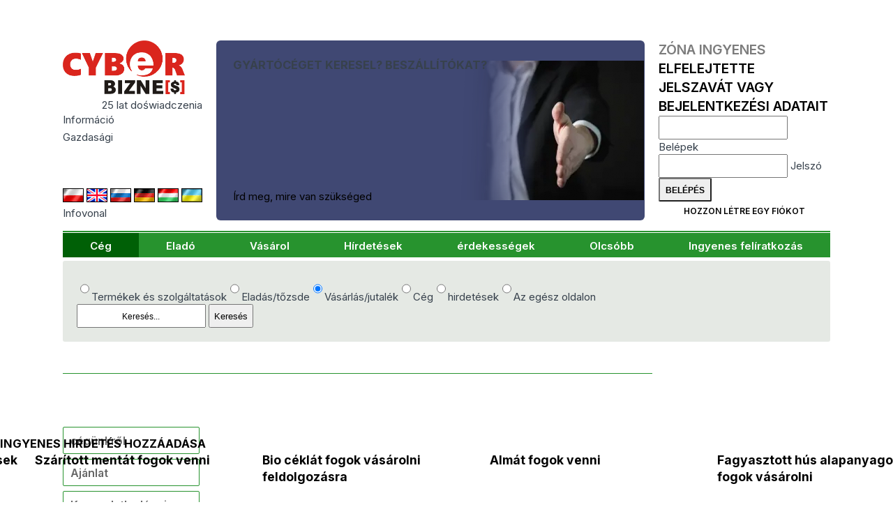

--- FILE ---
content_type: text/html; charset=UTF-8
request_url: https://www.cyberbiznes.hu/CEG/ENTENTE/ELADO/PORTALANITO-BERENDEZESEK/131574-71832
body_size: 11875
content:
<!DOCTYPE HTML>
<html lang="hu"><head>
  <base href="https://www.cyberbiznes.hu">

<title>Cyberbiznes.hu Informacja Gospodarcza - B2B Portal</title>
<META name=description content="Wraz z naszym rozwojem powstały wersje Cyberbiznesu.pl skierowane do użytkowników obcojęzycznych
            Obecnie wszystkie dane dostępne są w wersjach angielskiej, niemieckiej, węgierskiej i rosyjskiej.">
<META name=keywords content="">
<meta charset="UTF-8">
 <link rel="canonical" href="https://www.cyberbiznes.hu/CEG/ENTENTE/ELADO/PORTALANITO-BERENDEZESEK/131574-71832"> <META name="author" content="Cyberbiznes Bank Informacji Gospodarczej">
<META name="publisher" content="CYBERBIZNES.PL">
<meta name="google-site-verification" content="n7ogM7NWxL3nfxnVVZOn1gAWXvSyL2t5XzUjyKDp7rQ">
<meta http-equiv="Permissions-Policy" content="interest-cohort=()">
<meta name="viewport" content="width=device-width, initial-scale=1">

<meta name="robots" content="index, follow"><!-- Google tag (gtag.js) -->
<script async src="https://www.googletagmanager.com/gtag/js?id=G-W7GK7DYEER"></script>
<script>
  window.dataLayer = window.dataLayer || [];
  function gtag(){dataLayer.push(arguments);}
  gtag('js', new Date());

  gtag('config', 'G-W7GK7DYEER');
</script><link rel="preconnect" href="https://fonts.googleapis.com">
<link rel="preconnect" href="https://fonts.gstatic.com" crossorigin>
<link rel='stylesheet' href='//fonts.googleapis.com/css2?family=Inter:wght@200..900&display=swap'>
<link rel='stylesheet' href='src/style_res.css?ver=20260106'>
<script src="/node_modules/@splidejs/splide/dist/js/splide.min.js"></script>
<script src="/node_modules/@splidejs/splide-extension-auto-scroll/dist/js/splide-extension-auto-scroll.min.js"></script>
<link rel='stylesheet' href='/node_modules/@splidejs/splide/dist/css/splide-core.min.css?ver=20260106'>
</head>
<body>
<!-- Google Tag Manager (noscript) -->
<noscript><iframe src="https://www.googletagmanager.com/ns.html?id=G-W7GK7DYEER"
height="0" width="0" style="display:none;visibility:hidden"></iframe></noscript>
<!-- End Google Tag Manager (noscript) -->


<header>
  <div class="menu-mobil mobil_static">
    <nav id=newMMenu class="block mmenu"><ul class="ul_menu_g"><li class="men_active"><A HREF=https://www.cyberbiznes.hu/CEG/>Cég</a></li><li class=li_menu_g><A HREF=https://www.cyberbiznes.hu/elado/  class=li_menu_g>Eladó</a></li><li class=li_menu_g><A HREF=https://www.cyberbiznes.hu/VASAROL/  class=li_menu_g>Vásárol</a></li><li class=li_menu_g><A HREF=https://www.cyberbiznes.hu/HIRDETESEK/  class=li_menu_g>Hírdetések</a></li><li class=li_menu_g><A HREF=https://www.cyberbiznes.hu/ERDEKESSEGEK/  class=li_menu_g>érdekességek</a></li><li class=li_menu_g><A HREF=https://www.cyberbiznes.hu/olcsobb/  class=li_menu_g>Olcsóbb</a></li><li class=li_menu_g><A HREF=https://www.cyberbiznes.hu/INGYENES-FELIRATKOZAS/  class=li_menu_g>Ingyenes felíratkozás</a></li></ul></nav>
    <div id=newMCzat class="block mczat"><div class="cyberMobil">
  <img src="/images/logo_03.png" alt="logo" width="175">
   <div class="lat20_mobil">20 lat doświadczenia</div>
   <div class="inf_gosp_mobil">INFORMACJA GOSPODARCZA xx</div>
   <a href="/src/chatMobile/chat2M.php" class="btn btn-blu">
   Czat z konsultantem  </a>
</div>
</div>
    <div id=newMStrlog class="block mstrefa">  <div class="strefa_logowania">
      <form action="/strefa/index.php3" method=post class="login">
      <input type=hidden name=cblogowanie value=t>
      <div class="m_strefa_t">
        <div>
        Zóna Ingyenes         </div>
        <a href="/reminder/">Elfelejtette jelszavát vagy bejelentkezési adatait</a>
      </div>
      <div class="lab">
          <input id="idlog601" type="text" name="id_firmy"  required>
          <label for="idlog601">Belépek</label>
      </div>
      <div class="lab">
            <input id="haslog25" type="password" name="haslo" autocomplete="current-password" required>
            <label for="haslog25">Jelszó</label>
      </div>
      <input type=submit name=submit value="Belépés" class="btn btn-login">
      <a href="index.php3?position=26" class="btn btn-blu">Hozzon létre egy fiókot</a>
   </form>
   </div>
   </div>
    <div id=newMSearch class="block msearch"><form action=https://www.cyberbiznes.hu/KERESESI-EREDMENY/ method=POST>       <div class="modul_search">
       <label for="seaValMob" class="hid_label">Co potrzebujesz:</label>
              <div class="check-radio">
       <label><input type="radio" name="searchSel" value="product" >Termékek és szolgáltatások</label><label><input type="radio" name="searchSel" value="sale" >Eladás/tőzsde</label><label><input type="radio" name="searchSel" value="buy" checked>Vásárlás/jutalék</label><label><input type="radio" name="searchSel" value="company" >Cég</label><label><input type="radio" name="searchSel" value="ads" >hirdetések</label><label><input type="radio" name="searchSel" value="all" >Az egész oldalon</label> </div>        <div class=seaModul>
            <INPUT TYPE=text name="seaValue" id="seaValMob" placeholder="Keresés..." value="">
            <INPUT type="submit" name="send" value="Keresés">
       </div>
       </div>
       </form></div>
    <div class="panel">
                <div id="mmenu" class="action">
             <img class="mobmimg" src="/images/mobil_menu.png?ver=20260106" alt="menu">
             <div class="mobminfo">MENU</div>
         </div>
         <div id="mstrefa" class="action">
             <img class="mobmimg" src="/images/strefalog.png?ver=20260106" alt="area login">
             <div class="mobminfo">STREFA</div>
         </div>
         <div id="msearch" class="action">
              <img class="mobmimg" src="/images/search.png?ver=20260106" alt="search">
              <div class="mobminfo">Keresés</div>
          </div>
        </div>
   </div>

   <div class='container'>
      <div class="header_top">
         <div class="header_one">
                 <div class="logo_CB">
         <div>
            <a href="https://www.cyberbiznes.hu"><img src=/images/logo_03.png width="175" alt="logo"></a>
            <div class=lat20>25 lat doświadczenia</div>
          </div>
          <div class="inf_gosp">Információ 
             <div class=asp></div> 
             Gazdasági          </div>
          <h1 class="inf_gosp_mobil">Információ Gazdasági</h1>
          <div class="infolinia"></div>
      </div>
            <div class=row_flag>
      <div class="flag_lands">
       <a href="https://cyberbiznes.pl/"> <img src=/flags/pl.jpg alt="PL" class="deActFlag" ></a>        <a href="https://cyberbiznes.com/"><img src=/flags/uk.jpg alt="UK" class="deActFlag" > </a>        <a href="https://cyberbiznes.ru/"> <img src=/flags/ru.jpg alt="RU" class="deActFlag" ></a>        <a href="https://cyberbiznes.de/"> <img src=/flags/de.jpg alt="DE" class="deActFlag" ></a>        <a href="https://cyberbiznes.hu/"> <img src=/flags/hu.jpg alt="HU" class="" ></a>        <a href="https://cyberbiznes.com.ua/"> <img src=/flags/ua.jpg alt="UA" class="deActFlag" ></a>       </div>
      <div class="infolinia">Infovonal</div></div>         </div>
                  <div class="header_three "> 
<div class="content-baner baner">
    <h2 class="title">Gyártócéget keresel? Beszállítókat?</h2>
    <a href="/olcsobb/">Írd meg, mire van szükséged</a>
</div>
 </div>
         <div class="header_four">
                   <div class="strefa_logowania">
      <form action="/strefa/index.php3" method=post class="login">
      <input type=hidden name=cblogowanie value=t>
      <div class="m_strefa_t">
        <div>
        Zóna Ingyenes         </div>
        <a href="/reminder/">Elfelejtette jelszavát vagy bejelentkezési adatait</a>
      </div>
      <div class="lab">
          <input id="idlog459" type="text" name="id_firmy"  required>
          <label for="idlog459">Belépek</label>
      </div>
      <div class="lab">
            <input id="haslog77" type="password" name="haslo" autocomplete="current-password" required>
            <label for="haslog77">Jelszó</label>
      </div>
      <input type=submit name=submit value="Belépés" class="btn btn-login">
      <a href="index.php3?position=26" class="btn btn-blu">Hozzon létre egy fiókot</a>
   </form>
   </div>
            </div>
      </div>
      <nav class=hiddeDiv> <ul class="ul_menu_g"><li class="men_active"><A HREF=https://www.cyberbiznes.hu/CEG/>Cég</a></li><li class=li_menu_g><A HREF=https://www.cyberbiznes.hu/elado/  class=li_menu_g>Eladó</a></li><li class=li_menu_g><A HREF=https://www.cyberbiznes.hu/VASAROL/  class=li_menu_g>Vásárol</a></li><li class=li_menu_g><A HREF=https://www.cyberbiznes.hu/HIRDETESEK/  class=li_menu_g>Hírdetések</a></li><li class=li_menu_g><A HREF=https://www.cyberbiznes.hu/ERDEKESSEGEK/  class=li_menu_g>érdekességek</a></li><li class=li_menu_g><A HREF=https://www.cyberbiznes.hu/olcsobb/  class=li_menu_g>Olcsóbb</a></li><li class=li_menu_g><A HREF=https://www.cyberbiznes.hu/INGYENES-FELIRATKOZAS/  class=li_menu_g>Ingyenes felíratkozás</a></li></ul> </nav>

    </div>

</header>

<main>
  <div class="container">
          <div class="noMobile">
         <form action=https://www.cyberbiznes.hu/KERESESI-EREDMENY/ method=POST>       <div class="modul_search">
              <div class="check-radio">
       <label><input type="radio" name="searchSel" value="product" >Termékek és szolgáltatások</label><label><input type="radio" name="searchSel" value="sale" >Eladás/tőzsde</label><label><input type="radio" name="searchSel" value="buy" checked>Vásárlás/jutalék</label><label><input type="radio" name="searchSel" value="company" >Cég</label><label><input type="radio" name="searchSel" value="ads" >hirdetések</label><label><input type="radio" name="searchSel" value="all" >Az egész oldalon</label> </div>        <label for="seaVal" class="hid_label">Co potrzebujesz:</label>
       <div class=seaModul>
            <INPUT TYPE=text name="seaValue" id="seaVal" placeholder="Keresés..." value="">
            <INPUT type="submit" name="send" value="Keresés">         </div>
      </div>
      </form>     </div>
     
            <div id="top">
         <div class="column_Lewy"> <link rel="stylesheet" href="src/firmy/style/style_company.css?ver=20260106">
<link rel="stylesheet" href="src/firmy/js/simplelightbox-master/simple-lightbox.css?ver=20260106">
<script src="src/firmy/js/simplelightbox-master/simple-lightbox.min.js?ver=20260106"></script>
 <div class="column_Lewy_single"> <div class="pasekx "><div class="name_firmx"><h1></h1><a href=></a></div></div><div id="body_contents">
    <div id="lewy">
        <div id="naglowek">
&nbsp;         <div class="version-lang">
                    </div>
    </div>
    <nav id="menu">
 <a href =/CEG/ENTENTE/CEGUNKROL/131574/ > <h2 class="button"> cégünkről</h2></a>  <a href =/CEG/ENTENTE/AJANLAT/131574/ > <h2 class="button"> Ajánlat</h2></a>  <a href =/CEG/ENTENTE/KAPCSOLATBA-LEPNI/131574/ class=contaktCom> <h2 class="button"> Kapcsolatba lépni</h2></a> </nav></div><div id="prawy_firma"><link rel="stylesheet" href="class/Pagine/pagin.css?ver="20260106"><div class="pasek_paginy"><div class="divTableCell_1x"></div></div><h2 class=hiddeH>Eladó</h2>
     </div>
   </div>
   <div class="firmy_body_foot">* A szerkesztők nem felelős a hirdetések tartalmát és az abban grafikák és fotók. </div>
</div>

<script>
   if (document.querySelector('.imExtra a')) { const lightbox = new SimpleLightbox('.imExtra a', { /* options */ }); }
</script> </div>
                 </div>
      </div>

  <div  class="pasek-info-body">
      <a href="/olcsobb"><h2 class="title">Ingyenes hirdetés hozzáadása</h2></a>           <section class="pasek-info-zapyt splide" aria-label="question list">
       <div class="splide__track">
         <ul class="splide__list">
                       <li class="splide__slide"><a href="https://www.cyberbiznes.hu/VASAROL/SZARITOTT-MENTAT-FOGOK-VENNI/179912/"><h3>Szárított mentát fogok venni</h3></a></li>
                      <li class="splide__slide"><a href="https://www.cyberbiznes.hu/VASAROL/BIO-CEKLAT-FOGOK-VASAROLNI-FELDOLGOZASRA/179913/"><h3>Bio céklát fogok vásárolni feldolgozásra</h3></a></li>
                      <li class="splide__slide"><a href="https://www.cyberbiznes.hu/VASAROL/ALMAT-FOGOK-VENNI/179911/"><h3>Almát fogok venni</h3></a></li>
                      <li class="splide__slide"><a href="https://www.cyberbiznes.hu/VASAROL/FAGYASZTOTT-HUS-ALAPANYAGOKAT-FOGOK-VASAROLNI/179907/"><h3>Fagyasztott hús alapanyagokat fogok vásárolni</h3></a></li>
                      <li class="splide__slide"><a href="https://www.cyberbiznes.hu/VASAROL/FAGYASZTOTT-KICSONTOZOTT-CSIRKEHUST-FOGOK-VENNI/179908/"><h3>Fagyasztott, kicsontozott csirkehúst fogok venni</h3></a></li>
                      <li class="splide__slide"><a href="https://www.cyberbiznes.hu/VASAROL/PUHAFA-FURESZARUT-FOGOK-VENNI/179909/"><h3>Puhafa fűrészárut fogok venni</h3></a></li>
                      <li class="splide__slide"><a href="https://www.cyberbiznes.hu/VASAROL/IPARI-ALMAT-FOGOK-VENNI/179910/"><h3>Ipari almát fogok venni</h3></a></li>
                      <li class="splide__slide"><a href="https://www.cyberbiznes.hu/VASAROL/HAGYMAT-FOGOK-VENNI/179902/"><h3>Hagymát fogok venni</h3></a></li>
                      <li class="splide__slide"><a href="https://www.cyberbiznes.hu/VASAROL/VESZEK-KRUMPLIT/179904/"><h3>Veszek krumplit</h3></a></li>
                      <li class="splide__slide"><a href="https://www.cyberbiznes.hu/VASAROL/VESZEK-SARGAREPAT/179903/"><h3>Veszek sárgarépát</h3></a></li>
                      <li class="splide__slide"><a href="https://www.cyberbiznes.hu/VASAROL/EURO-RAKLAPOKAT-FOGOK-VENNI/179888/"><h3>Euro raklapokat fogok venni</h3></a></li>
                      <li class="splide__slide"><a href="https://www.cyberbiznes.hu/VASAROL/FENYO-LUCFENYO-DESZKAT-FOGOK-VENNI/179899/"><h3>Fenyő-/lucfenyő deszkát fogok venni</h3></a></li>
                      <li class="splide__slide"><a href="https://www.cyberbiznes.hu/VASAROL/LUCFENYO-ES-FENYO-LECEKET-VASAROLUNK-ABLAKKERETEK-GYARTASAHOZ/179897/"><h3>Lucfenyő és fenyő léceket vásárolunk ablakkeretek gyártásához</h3></a></li>
                      <li class="splide__slide"><a href="https://www.cyberbiznes.hu/VASAROL/VESZEK-EGY-FROZEN-4D-VALLPANTOT/179896/"><h3>Veszek egy Frozen 4D vállpántot</h3></a></li>
                      <li class="splide__slide"><a href="https://www.cyberbiznes.hu/VASAROL/UJ-1200×1000-ES-RAKLAPOKAT-FOGOK-VENNI/179895/"><h3>Új 1200×1000-es raklapokat fogok venni</h3></a></li>
                      <li class="splide__slide"><a href="https://www.cyberbiznes.hu/VASAROL/ALMAK-GOLDEN-DELICIUS-8-CM--MUTSU-8--PIROS-SAPKA-8-/179894/"><h3>Almák: Golden Delicius 8 cm+, Mutsu 8+, Piros sapka 8+</h3></a></li>
                      <li class="splide__slide"><a href="https://www.cyberbiznes.hu/VASAROL/NYIR-EGER-LECEK-GYARTOJAT-KERESEM/179893/"><h3>Nyír/éger lécek gyártóját keresem</h3></a></li>
                      <li class="splide__slide"><a href="https://www.cyberbiznes.hu/VASAROL/KABELSZALLITOT-KERESEK/179892/"><h3>Kábelszállítót keresek</h3></a></li>
                      <li class="splide__slide"><a href="https://www.cyberbiznes.hu/VASAROL/STRETCH-FOLIA-BUBOREKFOLIA-ES-RAGASZTOSZALAGOK-BESZALLITOJAT-KERESEM-/179889/"><h3>Stretch fólia, buborékfólia és ragasztószalagok beszállítóját keresem.</h3></a></li>
                      <li class="splide__slide"><a href="https://www.cyberbiznes.hu/VASAROL/LENGYEL-GYARTMANYU-KEREKPAROK-BESZALLITOJAT-KERESEM/179890/"><h3>Lengyel gyártmányú kerékpárok beszállítóját keresem</h3></a></li>
                      <li class="splide__slide"><a href="https://www.cyberbiznes.hu/VASAROL/ACEL-ALKATRESZ-MEGMUNKALASAT-BIZZUK-MEG-/179891/"><h3>Acél alkatrész megmunkálását bízzuk meg.</h3></a></li>
                      <li class="splide__slide"><a href="https://www.cyberbiznes.hu/VASAROL/ACELLEMEZEK-LEZERVAGASAT-ES-HAJLITASAT-VALLALOM-/179885/"><h3>Acéllemezek lézervágását és hajlítását vállalom.</h3></a></li>
                      <li class="splide__slide"><a href="https://www.cyberbiznes.hu/VASAROL/VESZEK-KRUMPLIT/179886/"><h3>Veszek krumplit</h3></a></li>
                      <li class="splide__slide"><a href="https://www.cyberbiznes.hu/VASAROL/ALMAT-FOGOK-VENNI/179887/"><h3>Almát fogok venni</h3></a></li>
                      <li class="splide__slide"><a href="https://www.cyberbiznes.hu/VASAROL/VIZ--SZENNYVIZ-ES-GAZSZERELESI-ANYAGOK-BESZALLITOJAT-KERESEM-/179859/"><h3>Víz-, szennyvíz- és gázszerelési anyagok beszállítóját keresem.</h3></a></li>
                      <li class="splide__slide"><a href="https://www.cyberbiznes.hu/VASAROL/SERTESVESET-FOGOK-VENNI/179883/"><h3>Sertésvesét fogok venni</h3></a></li>
                      <li class="splide__slide"><a href="https://www.cyberbiznes.hu/VASAROL/VESZEK-KRUMPLIT/179884/"><h3>Veszek krumplit</h3></a></li>
                      <li class="splide__slide"><a href="https://www.cyberbiznes.hu/VASAROL/NAGY-MERETU-CIPOK-BESZALLITOIT-KERESEM/179879/"><h3>Nagy méretű cipők beszállítóit keresem</h3></a></li>
                      <li class="splide__slide"><a href="https://www.cyberbiznes.hu/VASAROL/ONTOTTVAS-TERMEKEK-BESZALLITOJAT-KERESEM/179881/"><h3>Öntöttvas termékek beszállítóját keresem</h3></a></li>
                      <li class="splide__slide"><a href="https://www.cyberbiznes.hu/VASAROL/TOLGYFA-PADLO-BESZALLITOT-KERESEK/179880/"><h3>Tölgyfa padló beszállítót keresek</h3></a></li>
                      <li class="splide__slide"><a href="https://www.cyberbiznes.hu/VASAROL/OVODAI-BUTOROK-BESZALLITOJAT-KERESEM/179882/"><h3>Óvodai bútorok beszállítóját keresem</h3></a></li>
                      <li class="splide__slide"><a href="https://www.cyberbiznes.hu/VASAROL/VESZEK-EGY-RAKLAP-DESZKAT/179870/"><h3>Veszek egy raklap deszkát</h3></a></li>
                      <li class="splide__slide"><a href="https://www.cyberbiznes.hu/VASAROL/RAKLAPGYARTAST-FOGOK-MEGBIZNI-/179868/"><h3>Raklapgyártást fogok megbízni.</h3></a></li>
                      <li class="splide__slide"><a href="https://www.cyberbiznes.hu/VASAROL/FURDOSZOBAI-BERENDEZESEK-BESZALLITOJAT-KERESEM/179860/"><h3>Fürdőszobai berendezések beszállítóját keresem</h3></a></li>
                      <li class="splide__slide"><a href="https://www.cyberbiznes.hu/VASAROL/KOZPONTI-FUTESRENDSZEREKHEZ-VALO-RADIATOROK-BESZALLITOJAT-KERESEM-/179858/"><h3>Központi fűtésrendszerekhez való radiátorok beszállítóját keresem.</h3></a></li>
                      <li class="splide__slide"><a href="https://www.cyberbiznes.hu/VASAROL/GITTERBOXOKAT-FOGOK-VENNI/179869/"><h3>Gitterboxokat fogok venni</h3></a></li>
                      <li class="splide__slide"><a href="https://www.cyberbiznes.hu/VASAROL/MEGBIZOM-EGY-ACELCSARNOK-EPITESET/179872/"><h3>Megbízom egy acélcsarnok építését</h3></a></li>
                      <li class="splide__slide"><a href="https://www.cyberbiznes.hu/VASAROL/VESZEK-EGY-TOLGYFA-FRIZT/179871/"><h3>Veszek egy tölgyfa frízt</h3></a></li>
                      <li class="splide__slide"><a href="https://www.cyberbiznes.hu/VASAROL/VESZEK-KRUMPLIT/179878/"><h3>Veszek krumplit</h3></a></li>
                      <li class="splide__slide"><a href="https://www.cyberbiznes.hu/VASAROL/IPARI-FOKHAGYMAT-FOGOK-VENNI/179873/"><h3>Ipari fokhagymát fogok venni</h3></a></li>
                      <li class="splide__slide"><a href="https://www.cyberbiznes.hu/VASAROL/MEGVESZEM-A-RED-DELICIOUST/179874/"><h3>Megveszem a Red Delicioust</h3></a></li>
                      <li class="splide__slide"><a href="https://www.cyberbiznes.hu/VASAROL/SERTESMAJAT-FOGOK-VENNI/179875/"><h3>Sertésmájat fogok venni</h3></a></li>
                      <li class="splide__slide"><a href="https://www.cyberbiznes.hu/VASAROL/SZOVETEK-ES-KOTOTT-ARUK/179876/"><h3>SZÖVETEK ÉS KÖTÖTT ÁRUK</h3></a></li>
                      <li class="splide__slide"><a href="https://www.cyberbiznes.hu/VASAROL/RAKLAP-ELEMEKET-KERESEK/179877/"><h3>Raklap elemeket keresek</h3></a></li>
                      <li class="splide__slide"><a href="https://www.cyberbiznes.hu/VASAROL/HAGYMAT-FOGOK-VENNI/179867/"><h3>Hagymát fogok venni</h3></a></li>
                      <li class="splide__slide"><a href="https://www.cyberbiznes.hu/VASAROL/ALMAT-FOGOK-VENNI/179866/"><h3>Almát fogok venni</h3></a></li>
                      <li class="splide__slide"><a href="https://www.cyberbiznes.hu/VASAROL/KINAI-KAPOSZTAT-FOGOK-VENNI/179865/"><h3>Kínai káposztát fogok venni</h3></a></li>
                      <li class="splide__slide"><a href="https://www.cyberbiznes.hu/VASAROL/RAKLAPDESZKAKAT-ES-NEGYSZOGLETES-GERENDAKAT-FOGOK-VASAROLNI/179845/"><h3>Raklapdeszkákat és négyszögletes gerendákat fogok vásárolni</h3></a></li>
                      <li class="splide__slide"><a href="https://www.cyberbiznes.hu/VASAROL/FA-ELEMEKET-FOGOK-VASAROLNI/179856/"><h3>Fa elemeket fogok vásárolni</h3></a></li>
                      <li class="splide__slide"><a href="https://www.cyberbiznes.hu/VASAROL/VESZEK-CEKLAT/179863/"><h3>Veszek céklát</h3></a></li>
                      <li class="splide__slide"><a href="https://www.cyberbiznes.hu/VASAROL/SZILARD-TUZELESU-KAZANOK-BESZALLITOJAT-KERESEM/179857/"><h3>Szilárd tüzelésű kazánok beszállítóját keresem</h3></a></li>
                      <li class="splide__slide"><a href="https://www.cyberbiznes.hu/VASAROL/HARDVER-BESZALLITOT-KERESEK/179862/"><h3>Hardver beszállítót keresek</h3></a></li>
                      <li class="splide__slide"><a href="https://www.cyberbiznes.hu/VASAROL/LED-VILAGITASI-KIEGESZITOK-BESZALLITOIT-KERESEM/179854/"><h3>LED világítási kiegészítők beszállítóit keresem</h3></a></li>
                      <li class="splide__slide"><a href="https://www.cyberbiznes.hu/VASAROL/NOI-ES-FERFI-FLANEL-PIZSAMAK-BESZALLITOJAT-KERESEM-/179852/"><h3>Női és férfi flanel pizsamák beszállítóját keresem.</h3></a></li>
                      <li class="splide__slide"><a href="https://www.cyberbiznes.hu/VASAROL/FLANEL-PIZSAMA-BESZALLITOT-KERESEK-GYEREKEKNEK-/179851/"><h3>Flanel pizsama beszállítót keresek gyerekeknek.</h3></a></li>
                     </ul>
       </div>
     </section>
        </div>
   </main>


<footer>
    <div class="stopka_left">
         <div class=stopka_naglowek>Rólunk</div>
              <div class="stopka_left_text">
                   <div class="block logo">
                       <a href="/"><img src=/images/logo_03.png alt="logo"></a>
                   </div>
                   <div class="block">
                                                  <a href="https://pl.wikipedia.org/wiki/Cyberbiznes" target="_blank">Kiberüzlet a Wikipédiában</a>
                         <a href=https://www.cyberbiznes.hu/adatvedelmi-politika/>Adatvédelmi politika</a>                          <a href=https://www.cyberbiznes.hu/webhely-szabalyzat/>Webhely szabályzat</a>                          <a href=https://www.cyberbiznes.hu/oldalterkep/>Oldaltérkép</a>
                                              </div>
                    <div class="block">
                         <a href=https://www.cyberbiznes.hu/gyakran-ismetelt-kerdesek/>Gyakran ismételt kérdések</a>                          <a href=https://www.cyberbiznes.hu/olcsobb/>Érdeklődnés</a>
                         <a href=https://www.cyberbiznes.hu/ingyenes-ajanlat-cegeknek/>Ingyenes ajánlat cégeknek</a>
                                         </div>

            </div>
      </div>
      <div class="stopka_right">
         <div class=stopka_naglowek>Kontakt</div>
         <div class="stopka_right_text">
           <div class="block">
           <A HREF=cyberbiznes-partnerek/ class="font_stopka_middle">Cyberbiznes partnerek</A>
           <div class="media-social">
                              <a class="media-social-link" href="https://www.facebook.com/cyberbiznes" target="_blank" arial-label="go to facebook">
                               <svg viewBox="0 0 24 24"><title>facebook</title><desc>facebok flow</desc>
                               <path d="M17,3H7C4.791,3,3,4.791,3,7v10c0,2.209,1.791,4,4,4h5.621v-6.961h-2.343v-2.725h2.343V9.309 c0-2.324,1.421-3.591,3.495-3.591c0.699-0.002,1.397,0.034,2.092,0.105v2.43h-1.428c-1.13,0-1.35,0.534-1.35,1.322v1.735h2.7 l-0.351,2.725h-2.365V21H17c2.209,0,4-1.791,4-4V7C21,4.791,19.209,3,17,3z"/>
                               </svg>
                               </a>
                         </div>
           </div>
         </div>
      </div>

</footer>

<script>
  const pasekzapyt = new Splide( '.pasek-info-zapyt.splide', {
  type:'loop',
  perPage: 6,
  arrows: false,
  gap: '24px',
  pagination: false,
  drag: 'free',
  autoScroll: {speed: -.4,},
  breakpoints: {
    1668: { perPage: 4,},
    768: { perPage: 1,},
  }
}).mount(window.splide.Extensions);
</script>
<script src="src/index/js/mobileMenu.js?ver=20260106"></script>
</body>
</html>

